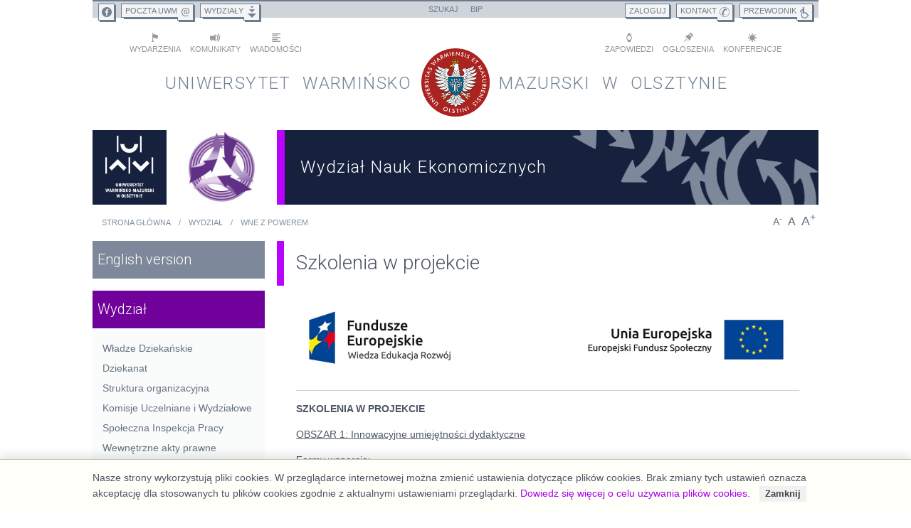

--- FILE ---
content_type: text/html; charset=utf-8
request_url: https://uwm.edu.pl/wne/wne-z-powerem/szkolenia-w-projekcie
body_size: 7238
content:
<!DOCTYPE html>
  <!--[if lte IE 8]><html class="no-js ie lt-ie9" lang="pl" dir="ltr"><![endif]-->
  <!--[if gte IE 9]><!--><html class="no-js" lang="pl" dir="ltr" prefix="content: http://purl.org/rss/1.0/modules/content/ dc: http://purl.org/dc/terms/ foaf: http://xmlns.com/foaf/0.1/ og: http://ogp.me/ns# rdfs: http://www.w3.org/2000/01/rdf-schema# sioc: http://rdfs.org/sioc/ns# sioct: http://rdfs.org/sioc/types# skos: http://www.w3.org/2004/02/skos/core# xsd: http://www.w3.org/2001/XMLSchema#"><!--<![endif]-->
  <head>
    <meta charset="utf-8" />
<link rel="profile" href="http://www.w3.org/1999/xhtml/vocab" />
<meta name="description" content="SZKOLENIA W PROJEKCIEOBSZAR 1: Innowacyjne umiejętności dydaktyczneFormy wsparcia:1. szkolenie o charakterze psychoedukacyjnym i metodycznym (uwzględniające kwestie dotyczące skutecznej komunikacji w procesie dydaktycznym, innowacyjnych metod pracy ze studentami i technik pobudzania kreatywności):" />
<meta name="keywords" content="studia, studia dzienne, ekonomia, zarządzanie, inżynieria produkcji, studia zaoczne, studia podyplomowe, uniwersytet, kortowo, olsztyn" />
<meta name="rating" content="general" />
<meta name="viewport" content="width=device-width, initial-scale=1.0" />
<link rel="canonical" href="https://uwm.edu.pl/wne/wne-z-powerem/szkolenia-w-projekcie" />
    <title>Szkolenia w projekcie</title>
    <link type="text/css" rel="stylesheet" href="https://uwm.edu.pl/wne/sites/default/files/css/css_ZBDvFSN6QzsP2tCnLZzvfs9MzbiDXYbYbuAN94-kSu4.css" media="all" />
<link type="text/css" rel="stylesheet" href="https://uwm.edu.pl/wne/sites/default/files/css/css_VnjlZGFjekchh_oe3SJ8VW89hKFHx4eYv7QF5Xsd-QI.css" media="all" />
<link type="text/css" rel="stylesheet" href="https://uwm.edu.pl/wne/sites/default/files/css/css_dQczFK6wsDIfrqDm3e_Ob_FFkvOQgwz3vdd5Aikcufc.css" media="all" />
    <script src="https://uwm.edu.pl/wne/sites/default/files/js/js_rIWi94ynPJ9ecKgTvNkQddJFBoehxHTmF6Jwpwq6czs.js"></script>
<script src="https://uwm.edu.pl/wne/sites/default/files/js/js_8STzBXFm4WznUF432iM3mAouPU2Hhs_qHLSYtLzrScs.js"></script>

<!--[if (gte IE 6)&(lte IE 8)]>
<script src="https://uwm.edu.pl/wne/sites/default/files/js/js_FtMibXYKTcvHrH8TU12uk0NUXPbNP1dYIFe8J-OoO6o.js"></script>
<![endif]-->
<script src="https://uwm.edu.pl/wne/sites/default/files/js/js_RMPbNZEwN0nroG0azW0DXS2crOh0FthTCTf2kIXPVMs.js"></script>
<script>(function(i,s,o,g,r,a,m){i["GoogleAnalyticsObject"]=r;i[r]=i[r]||function(){(i[r].q=i[r].q||[]).push(arguments)},i[r].l=1*new Date();a=s.createElement(o),m=s.getElementsByTagName(o)[0];a.async=1;a.src=g;m.parentNode.insertBefore(a,m)})(window,document,"script","//www.google-analytics.com/analytics.js","ga");ga("create", "UA-30396042-3", {"cookieDomain":"auto"});ga("set", "anonymizeIp", true);ga("send", "pageview");</script>
<script src="https://uwm.edu.pl/wne/sites/default/files/js/js_q7-zEAOnMYvV53hiO-LopViH-rijaqj2WG-9OhvFrbA.js"></script>
<script>jQuery.extend(Drupal.settings, {"basePath":"\/wne\/","pathPrefix":"","fancybox":[],"ThemeKeyRedirect":{"checkOnce":false,"redirectOnce":false},"googleanalytics":{"trackOutbound":1,"trackMailto":1,"trackDownload":1,"trackDownloadExtensions":"7z|aac|arc|arj|asf|asx|avi|bin|csv|doc(x|m)?|dot(x|m)?|exe|flv|gif|gz|gzip|hqx|jar|jpe?g|js|mp(2|3|4|e?g)|mov(ie)?|msi|msp|pdf|phps|png|ppt(x|m)?|pot(x|m)?|pps(x|m)?|ppam|sld(x|m)?|thmx|qtm?|ra(m|r)?|sea|sit|tar|tgz|torrent|txt|wav|wma|wmv|wpd|xls(x|m|b)?|xlt(x|m)|xlam|xml|z|zip"}});</script>
  </head>
  <body class="html not-front not-logged-in page-node page-node- page-node-189 node-type-article i18n-pl section-wne-z-powerem">
        <div id="page-top" class="page-wrapper">
        <div class="skip-main-content">
            <a href="#main-content" class="element-invisible element-focusable">Przejdź do treści</a>
            <a href="#block-menu-block-1" class="element-invisible element-focusable">Przejdź do menu głównego</a>
        </div>
                <div class="page"> <header id="page-header" class="page-header" role="banner"><div class="menu-top-wrapper"><div class="mobile-menu-top"></div><div id="top-bar" class="top-bar"><div class="top-bar-region-wrapper clearfix"><div class="block block-left"><ul class="navigation-list clearfix"><li> <a href="https://www.facebook.com/UWM.Olsztyn" title="Zajrzyj na nasz fanpage" class="btn-icon"> <span class="title">Facebook</span> <span class="icon"><span class="icon-fb"></span></span> </a></li><li> <a href="https://moskit.uwm.edu.pl/wwwmail" title="Poczta dla pracowników Uniwersytetu" class="btn-border btn-icon"> <span class="title">Poczta UWM</span> <span class="icon"><span class="icon-pocz"></span></span> </a></li><li> <a href="http://www.uwm.edu.pl/uniwersytet/wydzialy" title="Wykaz wydziałów Uniwersytetu Warmińsko-Mazurskiego w Olsztynie" class="btn-border btn-icon"> <span class="title">Wydziały</span> <span class="icon"><span class="icon-wydz"></span></span> </a></li></ul></div><div class="block block-center"><ul class="navigation-list"><li> <a href="http://www.uwm.edu.pl/szukaj" title="Wyszukiwarka"> <span class="title">Szukaj</span> </a></li><li> <a href="http://bip.uwm.edu.pl" title="Biuletyn Informacji Publicznej Uniwersytetu Warmińsko-Mazurskiego w Olsztynie"> <span class="title">BIP</span> </a></li></ul></div><div class="block block-right"><ul class="navigation-list clearfix"><li> <a href="http://mapa.uwm.edu.pl/" title="Przewodnik po Uniwersytecie Warmińsko-Mazurskim dla osób niepełnosprawnych" class="btn-border btn-icon"> <span class="title">Przewodnik</span> <span class="icon"><span class="icon-przew"></span></span> </a></li><li> <a href="/wne/kontakt" title="Dane teleadresowe Wydziału" class="btn-border btn-icon"> <span class="title">Kontakt</span> <span class="icon"><span class="icon-kon"></span></span> </a></li><li><a href="/wne/user" title="Zaloguj się do portalu" class="btn-border" style="padding-right: 0"><span class="title">Zaloguj</span></a></li></ul></div></div></div><div id="top-shorts" class="top-shorts"><div class="top-shorts-region-wrapper"><ul class="navigation-list clearfix"><li> <a href="http://www.uwm.edu.pl/kalendarium" title="Kalendarium wydarzeń" class="btn-icon" > <span class="icon"><span class="icon-wyd"></span></span> <span class="title">Wydarzenia</span> </a></li><li> <a href="http://www.uwm.edu.pl/komunikaty" title="Lista komunikatów" class="btn-border btn-icon"> <span class="icon"><span class="icon-komun"></span></span> <span class="title">Komunikaty</span> </a></li><li> <a href="http://www.uwm.edu.pl/egazeta" title="eGazeta Uniwersytecka" class="btn-border btn-icon"> <span class="icon"><span class="icon-wiad"></span></span> <span class="title">Wiadomości</span> </a></li><li class="right"> <a href="http://konferencje.uwm.edu.pl/" title="Kalendarz konferencji" class="btn-border btn-icon"> <span class="icon"><span class="icon-konf"></span></span> <span class="title">Konferencje</span> </a></li><li class="right"> <a href="http://www.uwm.edu.pl/ogloszenia" title="Lista ogłoszeń" class="btn-border btn-icon"> <span class="icon"><span class="icon-oglo"></span></span> <span class="title">Ogłoszenia</span> </a></li><li class="right"> <a href="http://www.uwm.edu.pl/egazeta/zapowiedzi" title="Lista zapowiedzi" class="btn-border btn-icon"> <span class="icon"><span class="icon-zap"></span></span> <span class="title">Zapowiedzi</span> </a></li></ul></div></div></div><div class="branding"><div id="university" class="site-name"> <a href="http://www.uwm.edu.pl" title="Przeniesienie do strony głównej Uniwersytetu Warmińsko-Mazurskiego w Olsztynie" class="clearfix"> <span class="part t1"><span class="u">Uniwersytet</span> <span class="w">Warmińsko</span></span><span class="part d"> - </span> <span class="university-logo godlo"><img alt="" src="/wne/sites/all/themes/faculty/images/uwm_godlo_2018.png"></span> <span class="part t2"><span class="m">Mazurski</span> <span class="o">w Olsztynie</span></span> </a></div></div><div class="faculty-branding faculty-logo"><div class="logos"><div class="uwm-logo "> <a href="http://www.uwm.edu.pl" title="Przeniesienie do strony głównej Uniwersytetu Warmińsko-Mazurskiego w Olsztynie"> <img src="/wne/sites/all/themes/faculty/images/uwm_logo_2018_s_pl.png" alt="" /> </a></div><div id="site-logo" class="site-logo"> <a href="/wne/" title="Przeniesienie do strony głównej wydziału"> <img src="https://uwm.edu.pl/wne/sites/default/files/logo.png" alt="" /> </a></div></div><h1 id="site-name" class="site-name"> <a href="/wne/" title="Przeniesienie do strony głównej wydziału"><span class="site-name-label"><span>Wydział Nauk Ekonomicznych</span></span></a></h1></div></header><div id="main" class="page-main has-sidebar-first clearfix" role="main"><div class="text-size"><div class="text-size-options"> <button class="text-size-decrease" title="Zmniejsz rozmiar tekstu"><span class="label" aria-hidden="true">A<sup>-</sup></span></button> <button class="text-size-normal" title="Domyślny rozmiar tekstu"><span class="label" aria-hidden="true">A</span></button> <button class="text-size-increase" title="Zwiększ rozmiar tekstu"><span class="label" aria-hidden="true">A<sup>+</sup></span></button></div></div><div class="breadcrumb-wrapper"><h2 class="element-invisible">Jesteś tutaj</h2><ul class="breadcrumb"><li><a href="/wne/">Strona główna</a></li><li><a href="/wne/wydzial" title="">Wydział</a></li><li><a href="/wne/wne-z-powerem">WNE z POWEREM</a></li></ul></div><div id="sidebar-first" class="sidebar sidebar-first"><div class="region-wrapper"><div class="region-slide"><div class="l-region l-region--sidebar-first"> <nav id="block-menu-block-1" role="navigation" class="block block--menu-block block--menu-block-1"><div class="block__title-wrapper"><div class="mobile-menu-wrapper"> <button class="mobile-menu" role="button"><span class="button-text">Show Menu główne</span></button></div><h2 class="block__title">Menu główne</h2></div><div class="menu-block-wrapper menu-block-1 menu-name-main-menu parent-mlid-0 menu-level-1"><ul class="menu"><li class="first collapsed menu-mlid-1166"><a href="/wne/english-version"><span>English version</span></a></li><li class="expanded active-trail menu-mlid-479"><a href="/wne/wydzial" title="" class="active-trail"><span>Wydział</span></a><ul class="menu"><li class="first leaf menu-mlid-549"><a href="/wne/wydzial/wladze"><span>Władze Dziekańskie</span></a></li><li class="leaf menu-mlid-482"><a href="/wne/wydzial/dziekanat"><span>Dziekanat</span></a></li><li class="leaf has-children menu-mlid-738"><a href="/wne/wydzial/struktura-organizacyjna"><span>Struktura organizacyjna</span></a></li><li class="leaf has-children menu-mlid-542"><a href="/wne/wydzial/komisje-uczelniane-i-wydzialowe"><span>Komisje Uczelniane i Wydziałowe</span></a></li><li class="leaf menu-mlid-959"><a href="/wne/wydzial/spoleczna-inspekcja-pracy"><span>Społeczna Inspekcja Pracy</span></a></li><li class="leaf has-children menu-mlid-1148"><a href="/wne/wydzial/inne/wewnetrzne-akty-prawne"><span>Wewnętrzne akty prawne</span></a></li><li class="last leaf has-children active-trail menu-mlid-919"><a href="/wne/wne-z-powerem" class="active-trail"><span>WNE z POWEREM</span></a></li></ul></li><li class="leaf menu-mlid-498"><a href="/wne/rada-patronacka" title="Rada patronacka"><span>Rada Patronacka</span></a></li><li class="collapsed menu-mlid-526"><a href="/wne/studenci"><span>Studenci</span></a></li><li class="collapsed menu-mlid-723"><a href="/wne/nauka"><span>Nauka</span></a></li><li class="collapsed menu-mlid-752"><a href="/wne/wspolpraca-miedzynarodowa"><span>Współpraca międzynarodowa</span></a></li><li class="leaf menu-mlid-484"><a href="/wne/erasmus-0"><span>Erasmus+</span></a></li><li class="leaf menu-mlid-702"><a href="/wne/fotogaleria" title=""><span>Fotorelacje wydarzeń</span></a></li><li class="last collapsed menu-mlid-1179"><a href="/wne/sprawy-pracownicze"><span>Sprawy pracownicze</span></a></li></ul></div></nav><div id="block-block-6" class="block block--block title-hide block--block-6"><div class="block__content"><div style="background-color: #fff; margin:-0.6666em; padding: 0 0 10px 0;"><a href="https://www.facebook.com/WNEUWM/?locale=pl_PL" target="_blank"><img src="/wne/sites/default/files/u3/image/left_fb_logo.png" width="40%" /></a>    <a href="https://www.instagram.com/wne_uwm/" target="_blank"><img src="/wne/sites/default/files/u3/image/left_ins_logo.png" width="40%" /></a></div><div style="background-color: #fff; margin:-0.6666em; padding: 0px;"><a href="https://www.youtube.com/playlist?list=PLvGrGmHE9fLlfhjarWAp_C7c8WDn27K5O" target="_blank"><img src="/wne/sites/default/files/u3/image/left_yt_logo.png" width="45%" /></a>  <a href="https://pl-pl.facebook.com/rwsswneuwm" target="_blank"><img src="/wne/sites/default/files/u3/image/left_fb-rwss_logo.png" width="45%" /></a><br /></div><div style="background-color: #fff; margin:-0.6666em; padding: 0px;"><a href="https://linkedin.com/company/wydzia%C5%82-nauk-ekonomicznych-uwm/%C3%82%C2%A0%C3%82%C2%A0" target="_blank"><img src="/wne/sites/default/files/u3/image/left_linkin_logo.jpg" width="40%" /></a>  <br /></div></div></div><div id="block-block-2" class="block block--block title-hide block--block-2"><h2 class="block__title">Filmy</h2><div class="block__content"><div class="Promocja Wydziału"><iframe width="242" height="315" src="https://www.youtube.com/embed/hJi-L3vk32k" title="YouTube video player" frameborder="0" allow="accelerometer; clipboard-write; encrypted-media; gyroscope; picture-in-picture" allowfullscreen="" style="margin: -0.6666em;&gt;&lt;/iframe&gt;&#10;&lt;/div&gt;&#10;&lt;!-- stary fim&lt;iframe width="></iframe></div></div></div><div id="block-views-sidebar-posters-block" class="block block--views title-hide promoted-posters block--views-sidebar-posters-block"><h2 class="block__title">Plakaty</h2><div class="block__content"><div class="view view-sidebar-posters view-id-sidebar_posters view-display-id-block view-buttons view-shortcuts view-posters view-dom-id-963ac10d8fc249702bb40fbd93583f83"><div class="view-content"><div class="item-list"><ul class="clearfix"><li class="views-row views-row-1"><h3 class="views-field views-field-title has-field-image"> <a href="http://www.uwm.edu.pl/wne/studenci/praktyki-oferty-stazy-pracy"><span class="views-field-field-image"><img typeof="foaf:Image" src="https://uwm.edu.pl/wne/sites/default/files/styles/large/public/images/poster/pngegg_0.png?itok=TKgcnFHS" width="299" height="480" alt="" /></span><span>Oferty pracy</span></a></h3></li><li class="views-row views-row-2"><h3 class="views-field views-field-title has-field-image"> <a href="https://cwo.uwm.edu.pl/node/467"><span class="views-field-field-image"><img typeof="foaf:Image" src="https://uwm.edu.pl/wne/sites/default/files/styles/large/public/images/poster/biuro_karierUWM.png?itok=TV_qaWeg" width="276" height="480" alt="Oferty z Buira Karier UWM" /></span><span>Oferty z Biura Karier UWM</span></a></h3></li></ul></div></div></div></div></div></div></div></div></div> <article id="content-main" class="content-main"> <a id="main-content"></a><div about="/wne/wne-z-powerem/szkolenia-w-projekcie" typeof="sioc:Item foaf:Document" role="article" class="node node--article node--full node--article--full"> <header><h1 class="page-title">Szkolenia w projekcie</h1> <span property="dc:title" content="Szkolenia w projekcie" class="rdf-meta element-hidden"></span><span property="sioc:num_replies" content="0" datatype="xsd:integer" class="rdf-meta element-hidden"></span> </header><div class="node__content"><div class="field field--name-body field--type-text-with-summary field--label-hidden"><div class="field__items"><div class="field__item even" property="content:encoded"><p><img src="/wne/sites/default/files/u3/projekt_power/naglowek_projekt.jpg" width="1379" height="213" /></p><hr /><p><strong>SZKOLENIA W PROJEKCIE</strong></p><p><span style="text-decoration: underline;">OBSZAR 1: </span><span style="text-decoration: underline;">Innowacyjne umiejętności dydaktyczne</span></p><p>Formy wsparcia:</p><p>1. szkolenie o charakterze psychoedukacyjnym i metodycznym (uwzględniające kwestie dotyczące skutecznej komunikacji w procesie dydaktycznym, innowacyjnych metod pracy ze studentami i technik pobudzania kreatywności):</p><ul><li>liczba osób na szkoleniu – 10,</li><li>liczba grup – 1,</li><li>czas szkolenia – 30h dydaktycznych,</li><li>termin realizacji szkolenia: luty 2018;</li></ul><p>2. szkolenie z zakresu projektowania innowacyjnych modeli biznesowych:</p><ul><li>liczba osób na szkoleniu – 10,</li><li>liczba grup – 1,</li><li>czas szkolenia – 16h dydaktycznych,</li><li>termin realizacji szkolenia: czerwiec 2018;</li></ul><p>3. szkolenie dotyczące technik kreatywnego rozwiązywania problemów biznesowych:</p><ul><li>liczba osób na szkoleniu – 10,</li><li>liczba grup – 1,</li><li>czas szkolenia – 16h dydaktycznych,</li><li>termin realizacji szkolenia: wrzesień 2018;</li></ul><p>4. szkolenie pn. „Wykorzystanie studium przypadku w procesie dydaktycznym na kierunkach ekonomicznych”:</p><ul><li>liczba osób na szkoleniu – 12,</li><li>liczba grup – 1,</li><li>czas szkolenia – 20h dydaktycznych,</li><li>termin realizacji szkolenia: wrzesień 2017;</li></ul><p>5. szkolenie pn. „Learning-by-doing, design-thinking w procesie kształcenia w obszarze nauk ekonomicznych” (w wymiarze 30 godz. dydaktycznych):</p><ul><li>liczba osób na szkoleniu – 12,</li><li>liczba grup – 1,</li><li>czas szkolenia – 30h dydaktycznych,</li><li>termin realizacji szkolenia: czerwiec 2017.</li></ul><p>W ramach szkoleń z obszaru 1 jeden uczestnik może skorzystać z więcej niż jednej formy wsparcia.</p><p>&nbsp;</p><p><span style="text-decoration: underline;">OBSZAR 2: </span><span style="text-decoration: underline;">Umiejętności informatyczne, w tym posługiwania się profesjonalnymi bazami danych i&nbsp;&nbsp;ich wykorzystania w procesie kształcenia</span></p><p>Formy wsparcia:</p><p>1. szkolenie pn. „Analizy statystyczne i data mining w ekonomii z wykorzystaniem narzędzi informatycznych na bazie informacji zgromadzonych z profesjonalnych baz danych”:</p><ul><li>liczba osób na szkoleniu – 20,</li><li>liczba grup – 2,</li><li>czas szkolenia – 60h dydaktycznych,</li><li>termin realizacji szkolenia: maj-czerwiec 2017, wrzesień-październik 2017;</li></ul><p>2. szkolenie pn. „Modelowanie w badaniach rynkowych, prognozowanie i analiza szeregów czasowych z wykorzystaniem narzędzi informatycznych na bazie informacji zgromadzonych z profesjonalnych baz danych” (w&nbsp;&nbsp;wymiarze 30 godz. dydaktycznych):</p><ul><li>liczba osób na szkoleniu – 10,</li><li>liczba grup – 1,</li><li>czas szkolenia – 30h dydaktycznych,</li><li>termin realizacji szkolenia: grudzień 2017-styczeń 2018.</li></ul><p>W ramach szkoleń z obszaru 2 jeden uczestnik może skorzystać z więcej niż jednej formy wsparcia.</p><p>&nbsp;</p><p><span style="text-decoration: underline;">OBSZAR 3: </span><span style="text-decoration: underline;">Prowadzenie dydaktyki w języku obcym</span></p><p>Formy wsparcia:</p><p>1. kurs języka angielskiego:</p><ul><li>liczba osób na szkoleniu – 5,</li><li>liczba grup – 4,</li><li>czas szkolenia – 180h dydaktycznych,</li><li>termin realizacji szkolenia: semestr zimowy 2017/2018, semestr letni 2017/2018, semestr zimowy 2018/2019;</li></ul><p>2. kurs języka angielskiego:</p><ul><li>liczba osób na szkoleniu – 5,</li><li>liczba grup – 2,</li><li>czas szkolenia – 120h dydaktycznych,</li><li>termin realizacji szkolenia: semestr zimowy 2017/2018, semestr letni 2017/2018.</li></ul><p>W ramach szkoleń z obszaru 3 jeden uczestnik może skorzystać z jednej formy wsparcia.</p><p><strong>REKRUTACJA</strong></p><p>Aby wziąć udział w Projekcie należy:</p><ol><li>złożyć w Biurze Projektu formularz zgłoszeniowy wraz z załącznikami,</li><li>zostać zakwalifikowanym przez Komisję Rekrutacyjną,</li><li>wziąć udział w badaniu kompetencji.</li></ol><p>&nbsp;</p><p>&nbsp;</p></div></div></div></div></div> </article></div> <footer id="page-footer" class="page-footer clearfix"><div class="footer-uwm-branding"><div class="logos "> <img src="/wne/sites/all/themes/faculty/images/godlo_pl.png?1" alt="Godło Rzeczypospolitej Polskiej" class="godlorp" /> <img src="/wne/sites/all/themes/faculty/images/uwm_logo_2018.png" alt="" class="logouwm" /></div></div><div class="footer-region"><div class="l-region l-region--footer"><div id="block-block-8" class="block block--block block--block-8"><div class="block__content"> <a href="https://uwm.edu.pl/wne/deklaracja-dostepnosci">Deklaracja dostępności</a></div></div></div></div> <a href="#page-top" class="back-to-top" title="Powrót do góry">Powrót do góry</a></footer></div>        <script src="https://uwm.edu.pl/wne/sites/default/files/js/js_JhjlImQse8qAgGMUstB4Moil928shBtG_WXfzK-fQbI.js"></script>
<script>var uwm_cookiestxt = 'Nasze strony wykorzystują pliki cookies. W przeglądarce internetowej można zmienić ustawienia dotyczące plików cookies. Brak zmiany tych ustawień oznacza akceptację dla stosowanych tu plików cookies zgodnie z aktualnymi ustawieniami przeglądarki. <a href="http://www.uwm.edu.pl/polityka-cookies" class="learn-more" target="_blank">Dowiedz się więcej o celu używania plików cookies.</a>';var uwm_cookies_close = 'Zamknij';</script>
    </div>
  </body>
</html>


--- FILE ---
content_type: text/css
request_url: https://uwm.edu.pl/wne/sites/default/files/css/css_dQczFK6wsDIfrqDm3e_Ob_FFkvOQgwz3vdd5Aikcufc.css
body_size: 11652
content:
@import url(https://fonts.googleapis.com/css?family=Roboto:300&subset=latin,latin-ext);html{font-family:sans-serif;-ms-text-size-adjust:100%;-webkit-text-size-adjust:100%;}body{margin:0;}article,aside,details,figcaption,figure,footer,header,hgroup,main,menu,nav,section,summary{display:block;}audio,canvas,progress,video{display:inline-block;vertical-align:baseline;}audio:not([controls]){display:none;height:0;}[hidden],template{display:none;}a{background-color:transparent;}a:active,a:hover{outline:0;}abbr[title]{border-bottom:1px dotted;}b,strong{font-weight:bold;}dfn{font-style:italic;}h1{font-size:2em;margin:0.67em 0;}mark{background:#ff0;color:#000;}small{font-size:80%;}sub,sup{font-size:75%;line-height:0;position:relative;vertical-align:baseline;}sup{top:-0.5em;}sub{bottom:-0.25em;}img{border:0;}svg:not(:root){overflow:hidden;}figure{margin:1em 40px;}hr{-moz-box-sizing:content-box;box-sizing:content-box;height:0;}pre{overflow:auto;}code,kbd,pre,samp{font-family:monospace,monospace;font-size:1em;}button,input,optgroup,select,textarea{color:inherit;font:inherit;margin:0;}button{overflow:visible;}button,select{text-transform:none;}button,html input[type="button"],input[type="reset"],input[type="submit"]{-webkit-appearance:button;cursor:pointer;}button[disabled],html input[disabled]{cursor:default;}button::-moz-focus-inner,input::-moz-focus-inner{border:0;padding:0;}input{line-height:normal;}input[type="checkbox"],input[type="radio"]{box-sizing:border-box;padding:0;}input[type="number"]::-webkit-inner-spin-button,input[type="number"]::-webkit-outer-spin-button{height:auto;}input[type="search"]{-webkit-appearance:textfield;-moz-box-sizing:content-box;-webkit-box-sizing:content-box;box-sizing:content-box;}input[type="search"]::-webkit-search-cancel-button,input[type="search"]::-webkit-search-decoration{-webkit-appearance:none;}fieldset{border:1px solid #c0c0c0;margin:0 2px;padding:0.35em 0.625em 0.75em;}legend{border:0;padding:0;}textarea{overflow:auto;}optgroup{font-weight:bold;}table{border-collapse:collapse;border-spacing:0;}td,th{padding:0;}
.icons-sprite,.icon-flag-eng,.top-bar .switch-lang-en,.icon-fb,.icon-wydz,.icon-pocz,.icon-new,.icon-kon,.icon-przew,.icon-wers,.icon-wyd,.icon-komun,.icon-wiad,.icon-konf,.icon-oglo,.icon-zap,.icon-arrow-up,.back-to-top{background-image:url(/wne/sites/all/themes/faculty/images/icons-s4cbf1105c9.png);background-repeat:no-repeat}.icon-flag-eng,.top-bar .switch-lang-en{background-position:0 -216px;width:27px;height:20px}.icon-fb{background-position:0 -58px;width:14px;height:14px}.icon-fb:hover,.top-bar .btn-icon:hover .icon-fb,.top-bar .btn-icon:focus .icon-fb,.icon-fb.fb-hover{background-position:0 -82px}.icon-wydz{background-position:0 -714px;width:12px;height:16px}.icon-wydz:hover,.top-bar .btn-icon:hover .icon-wydz,.top-bar .btn-icon:focus .icon-wydz,.icon-wydz.wydz-hover{background-position:0 -740px}.icon-pocz{background-position:0 -478px;width:11px;height:12px}.icon-pocz:hover,.top-bar .btn-icon:hover .icon-pocz,.top-bar .btn-icon:focus .icon-pocz,.icon-pocz.pocz-hover{background-position:0 -500px}.icon-new{background-position:0 -382px;width:13px;height:15px}.icon-new:hover,.top-bar .btn-icon:hover .icon-new,.top-bar .btn-icon:focus .icon-new,.icon-new.new-hover{background-position:0 -407px}.icon-kon{background-position:0 -290px;width:14px;height:14px}.icon-kon:hover,.top-bar .btn-icon:hover .icon-kon,.top-bar .btn-icon:focus .icon-kon,.icon-kon.kon-hover{background-position:0 -314px}.icon-przew{background-position:0 -522px;width:13px;height:16px}.icon-przew:hover,.top-bar .btn-icon:hover .icon-przew,.top-bar .btn-icon:focus .icon-przew,.icon-przew.przew-hover{background-position:0 -548px}.icon-wers{background-position:0 -574px;width:15px;height:15px}.icon-wers:hover,.top-bar .btn-icon:hover .icon-wers,.top-bar .btn-icon:focus .icon-wers,.icon-wers.wers-hover{background-position:0 -599px}.icon-wyd{background-position:0 -668px;width:9px;height:13px}.icon-wyd:hover,.top-shorts a:hover .icon-wyd,.top-shorts a:focus .icon-wyd,.icon-wyd.wyd-hover{background-position:0 -691px}.icon-komun{background-position:0 -246px;width:14px;height:12px}.icon-komun:hover,.top-shorts a:hover .icon-komun,.top-shorts a:focus .icon-komun,.icon-komun.komun-hover{background-position:0 -268px}.icon-wiad{background-position:0 -624px;width:12px;height:12px}.icon-wiad:hover,.top-shorts a:hover .icon-wiad,.top-shorts a:focus .icon-wiad,.icon-wiad.wiad-hover{background-position:0 -646px}.icon-konf{background-position:0 -338px;width:12px;height:12px}.icon-konf:hover,.top-shorts a:hover .icon-konf,.top-shorts a:focus .icon-konf,.icon-konf.konf-hover{background-position:0 -360px}.icon-oglo{background-position:0 -432px;width:13px;height:13px}.icon-oglo:hover,.top-shorts a:hover .icon-oglo,.top-shorts a:focus .icon-oglo,.icon-oglo.oglo-hover{background-position:0 -455px}.icon-zap{background-position:0 -876px;width:8px;height:12px}.icon-zap:hover,.top-shorts a:hover .icon-zap,.top-shorts a:focus .icon-zap,.icon-zap.zap-hover{background-position:0 -898px}.icon-arrow-up,.back-to-top{background-position:0 0;width:48px;height:48px}.element-hide,.title-hide .block__title,.sidebar .block--menu-block .block__title,.front .block--views .block__title,.node__content .field--name-field-galeria header,aside.node--gallery--entity-reference .node__title{position:absolute !important;clip:rect(1px,1px,1px,1px);overflow:hidden;height:1px}html{font-size:100%}body{color:#4E5664;font:87.5%/1.618 Tahoma,Arial,sans-serif}h1,h2,h3,h4,h5,h6{font-weight:normal}h1{font-size:1.5714em}h2{font-size:1.2857em}h3{font-size:1.1428em}*,*:before,*:after{-moz-box-sizing:border-box;-webkit-box-sizing:border-box;box-sizing:border-box}img,media{max-width:100%;height:auto}.page{max-width:1020px;margin-left:auto;margin-right:auto;position:relative;width:98%}.page:after{content:" ";display:block;clear:both}.triptych-wrapper,.page-main{margin-top:17px}.block{margin-bottom:17px}.block:last-child{margin-bottom:0}.highlighted{margin:22px 0}.breadcrumb-wrapper{margin-bottom:17px}.breadcrumb{font-size:0.7857em;margin:0;padding:0;padding-left:1.2142em;list-style:none;text-transform:uppercase}.breadcrumb li{display:inline-block;margin-left:1em}.breadcrumb li:after{content:"/";margin-left:1em}.breadcrumb li:first-child{margin-left:0}.breadcrumb li:last-child:after{content:"";margin:0}.grid-44{width:100%;margin:0}.grid-34{width:74.57627%;float:left;margin-right:1.69492%}.grid-24{width:49.15254%;float:left;margin-right:1.69492%}.grid-14{width:23.72881%;float:left;margin-right:1.69492%}.grid-left{margin-left:0;float:left}.grid-right{margin-right:0;float:right}.sidebar{width:23.72881%;float:left;margin-right:1.69492%}.sidebar-second{float:right;margin-right:0}.content-main{width:74.57627%;float:right;margin-right:0}.content-main .grid-23{width:65.8932%;float:left;margin-right:2.32041%}.content-main .grid-13{width:31.7864%;float:left;margin-right:2.32041%}.content-main .grid-33{width:100%;margin:0}.content-main .grid-left{margin-left:0;float:left}.content-main .grid-right{margin-right:0;float:right}.page-footer{margin:32px 0 17px 0;padding-top:17px}.page-footer .footer-uwm-branding{float:left;width:35%}.page-footer .footer-uwm-branding .logos,.page-footer .footer-uwm-branding .address{float:left}.page-footer .footer-uwm-branding .logouwm{margin-left:8px;height:auto;max-height:52px}.page-footer .footer-uwm-branding .address{font-size:11px;line-height:1.518em;margin-left:17px;text-transform:uppercase}.page-footer .footer-uwm-branding .address .name{margin-top:4px}.page-footer .footer-uwm-branding img{display:inline-block;margin:0 8.5px}.page-footer .footer-region{float:right;font-size:0.8571em;width:65%}.no-sidebars .content-main{width:100%;float:right;margin-right:0}.no-sidebars .node--gallery .galleria-content{min-height:640px}.has-sidebar-second .content-main{float:left}.has-two-sidebars .content-main{width:49.15254%;float:left;margin-right:1.69492%;float:left}.has-two-sidebars .node--gallery .galleria-content{min-height:380px}.triptych .l-region{width:32.20339%;float:left;margin-right:1.69492%}.triptych .l-region:last-child{margin-right:0}.has-one-triptych .l-region{width:100%;float:left;margin-left:0;margin-right:0}.has-two-triptychs .l-region--triptych-middle{width:66.10169%;float:left;margin-right:1.69492%}.front .page-footer{margin-top:17px}.lt-ie9 .page-footer .footer-uwm-branding .logos{width:160px}.cookies-message-container{background-color:#fffffa;border-top:1px solid #bfbfbf;box-shadow:0px -6px 12px rgba(0,0,0,0.1);position:fixed;left:0;bottom:0;width:100%;z-index:499}.cookies-message-container .cookies-content{max-width:1020px;margin-left:auto;margin-right:auto;position:relative;width:98%;padding:1em 0}.cookies-message-container .accept-cookies{color:#444;font-size:0.9em;font-weight:bold;text-decoration:none;padding:4px 8px;border:none;background:#f1f1f1;display:inline-block;margin-left:1em}.cookies-message-container .accept-cookies:focus,.cookies-message-container .accept-cookies:hover{background:#e1e1e1}.page-title{border-left-style:solid;border-left-width:0.3571em;margin-top:0;padding:0.3636em 0.6071em;font-size:2em;font-family:Roboto,Tahoma,Arial,sans-serif;font-weight:300;line-height:1.52em}.text-size{position:relative;font-size:1px}.text-size button{background:none;border:none;color:#647281;display:inline-block;font-weight:normal;padding:0 4px;text-align:center}.text-size button:focus,.text-size button:hover{color:#1C2854}.text-size .text-size-options{position:absolute;right:0;top:-8px}.text-size .text-size-decrease{font-size:14px}.text-size .text-size-normal{font-size:16px}.text-size .text-size-increase{font-size:18px}table th,table td{padding:0.25em 0.55em}.field--name-field-tags{font-size:0.7857em;text-transform:uppercase}.field--name-field-tags .field__item{display:inline-block;margin:0.2em 0.4em}.field--name-field-tags .field__item a{padding:0 0.3em}.field--name-field-tags.field--label-inline .field__items,.field--name-field-tags.field--label-inline .field__label{display:inline;float:none}.block__title-wrapper{position:relative}.block__title{font-size:1.1428em;letter-spacing:0.05em;line-height:1.5em;padding:0.3333em 0.6666em;margin:0}.block__title .ribbon{display:none}.block-container .block__content{padding:0}.block-custom .block__content{padding:1em}.title-embedded .block__title,.title-show .block__title{display:block;clip:auto;height:auto;position:static !important}.title-embedded .block__title{color:#4E5664;border-none:none;background:none}.block--menu .menu{list-style:none;padding:1.2142em;margin:0}.block--menu .menu li{list-style:none}.link-image .block__content{padding:0}.link-image p{margin:0;padding:0}.link-image a{display:block}.link-image a:focus img,.link-image a:hover img{filter:brightness(0.9);transition:0.15s all}.link-image img{display:block;width:100%;height:auto}.block--menu-block .menu{list-style:none;padding:0;margin:0}.block--menu-block .menu li{list-style:none}.block--menu-block .expanded .menu{padding:0;padding-left:0.7142em}.block--menu-block .expanded .menu a{display:block;padding:0.2142em 1em}.sidebar .block__content{padding:0.6666em}.sidebar .block-container .block__content{padding:0}.sidebar .block--menu-block{background:none}.sidebar .menu-block-wrapper>.menu>li{color:white;margin-top:1.2142em}.sidebar .menu-block-wrapper>.menu>li:first-child{margin-top:0}.sidebar .menu-block-wrapper>.menu>li>a{background:#1C2854;color:white;display:table;font-size:1.4285em;font-family:Roboto,Tahoma,Arial,sans-serif;font-weight:300;height:2.7em;line-height:1.1em;width:100%}.sidebar .menu-block-wrapper>.menu>li>a span{display:table-cell;padding:0 0.35em;vertical-align:middle}.sidebar .menu-block-wrapper>.menu>li>a:hover{background:#3A5999;color:white}.sidebar .menu-block-wrapper>.menu>li>a:focus{color:white;background:#3A5999;outline:none}.sidebar .menu-block-wrapper>.menu>li>.menu{padding:1em 0}.content-main .block--menu-block{overflow:hidden;*zoom:1}.content-main .menu-block-wrapper{margin-left:-1.1184%;margin-right:-1.1184%}.content-main .menu-block-wrapper>.menu>li{margin-top:1.2142em;width:33.33333%;float:left;padding:0 1.112%;overflow:hidden}.content-main .menu-block-wrapper>.menu>li>a{background:#1C2854;font-family:Roboto,Tahoma,Arial,sans-serif;color:white;display:table;font-size:1.4285em;height:2.7em;line-height:1.1em;width:100%}.content-main .menu-block-wrapper>.menu>li>a span{display:table-cell;padding:0 0.35em;vertical-align:middle}.content-main .menu-block-wrapper>.menu>li>a:hover{background:#3A5999;color:white}.content-main .menu-block-wrapper>.menu>li>a:focus{color:white;background:#3A5999;outline:none}.content-main .menu-block-wrapper>.menu>li>.menu{padding:1em 0}.item-list ul,.item-list li{margin:0;padding:0;list-style:none}.view a:focus img,.view a:hover img{filter:brightness(0.9);transition:0.15s all}.view .pager{margin-top:32px}.view .pager a{display:inline-block;overflow:visible;padding:0.25em 0.75em}.view .pager .pager__item--current{padding:0.45em 0.75em}.view .pager .pager__item--last,.view .pager .pager__item--next{padding:0.25em 0.35em}.view-node-list{padding:0 1.9285em}.view-node-list a{display:block;overflow:hidden;*zoom:1}.view-node-list img{display:block}.view-node-list .views-row{margin-top:2.4284em}.view-node-list .views-row:first-child{border-top:none;padding-top:0}.view-node-list .views-row:last-child{margin-bottom:1.2142em}.view-node-list .views-field-field-image{width:31.81876%;float:left;margin-right:2.27186%}.view-node-list .views-field-title{font-size:1.5714em;font-family:Roboto,Tahoma,Arial,sans-serif;font-weight:400;line-height:1.3em;margin:0;padding-top:.30355em}.view-node-list .views-field-created{color:#6d7c8d;font-size:0.7142em;font-weight:bold;margin-top:1.2142em}.view-node-list .views-field-body{margin-top:.6071em}.view-node-list .views-field-body strong{font-weight:normal}.view-node-list .views-field-body p:first-child{margin-top:0}.view-node-list .views-field-body p:last-child{margin-bottom:0}.view-node-list .has-field-image .views-field-title,.view-node-list .has-field-image .views-field-created,.view-node-list .has-field-image .views-field-body{margin-left:34.09062%}.view-node-list.front-view-node-list{padding:0}.view-node-list.front-view-node-list .views-row{margin-top:1.2142em}.view-node-list.front-view-node-list .views-row:last-child{margin-bottom:0}.view-node-list.front-view-node-list .views-field-title{padding:0.4em 1em}.view-node-list.front-view-node-list .views-field-created{padding:0 1.8em;margin-top:0;margin-left:1.1em;display:none}.view-node-list.front-view-node-list .views-field-body{padding:0 1.5em 0.6em;margin-top:0.6em;margin-left:0.8333em}.view-node-list.front-view-node-list .has-field-image .views-field-body,.view-node-list.front-view-node-list .has-field-image .views-field-created,.view-node-list.front-view-node-list .has-field-image .views-field-title{margin-left:31.8188%}.view-buttons a{display:table-cell;padding:0 0.35em;transition:0.15s all;vertical-align:middle}.view-buttons .item-list{margin-left:-1.1370%;margin-right:-1.1370%}.view-buttons .views-row{width:33.33333%;float:left;margin-top:1.2142em;padding:0 1.112%;overflow:hidden}.view-buttons .views-row:nth-child(3n){margin-right:0}.view-buttons .views-row:nth-child(-n+3){margin-top:0}.view-buttons .views-field-title{font-size:1.4285em;font-family:Roboto,Tahoma,Arial,sans-serif;font-weight:300;line-height:1.1em;margin:0;padding:0;display:table;height:2.7em;width:100%;position:relative}.view-buttons .views-field-field-image{display:block;margin-top:-9px;margin-bottom:8px;height:7.15em;overflow:hidden}.view-buttons .views-field-field-image img{display:block}.view-buttons .has-field-image{display:block;height:9.8em}.view-buttons .has-field-image a{display:block;padding:0.8em 0.35em;height:100%}.view-buttons .has-field-image:hover span{background:#3A5999}.view-buttons .has-field-image:hover .views-field-field-image{background:none}.view-buttons .has-field-image span{background:#1C2854;position:absolute;bottom:0.6em;margin-right:0.35em;padding-top:0.35em;transition:0.15s all}.view-buttons .has-field-image .views-field-field-image{background:none;position:static;margin-right:0;padding-top:0}.view-2c .item-list{margin-left:-1.1174%;margin-right:-1.1174%}.view-2c .views-row{width:50%;float:left;margin-top:1.2142em;padding:0 1.1%}.view-movies iframe{display:block;height:200px}.view-posters a,.views-posters a{display:block}.view-posters img,.views-posters img{display:block}.view-buttons.view-posters a:focus span:last-child,.view-buttons.view-posters a:hover span:last-child{display:block}.view-buttons.view-posters .views-row span,.view-buttons.view-posters .views-row a{background:none;padding:0}.view-buttons.view-posters .views-row span:last-child{background:linear-gradient(to bottom,transparent 0,rgba(0,0,0,0.3) 35%,rgba(0,0,0,0.3) 100%);display:none;position:absolute;bottom:0;left:0;margin:0;width:100%;padding:2.5em 0.35em 0.35em}.view-buttons.view-posters .views-field-field-image{width:100%;margin:0;height:100%}.view-buttons.view-posters .has-field-image{display:block;height:auto}.content-main .grid-13 .views-row:nth-child(-n+3){margin-top:1.2142em}.content-main .grid-13 .views-row:nth-child(1){margin-top:0}.content-main .grid-23 .views-row{width:50%;float:left;padding:0 1.69%}.content-main .grid-23 .view-buttons .views-row:nth-child(-n+2){margin-top:0}.content-main .grid-23 .view-buttons .views-row:nth-child(3){margin-top:1.2142em}.content-main .grid-23 .view-buttons .item-list{margin-left:-1.725%;margin-right:-1.725%}.content-main .grid-13 .views-row{padding:0;width:100%}.content-main .grid-13 .view-buttons .item-list{margin:0}.content-main .grid-33 .views-row:first-child{margin-top:0}.front .grid-23 .view-node-list .views-row{width:100%;padding:0}.front .view-node-list{padding:0}.front .view-node-list .views-row{margin-top:1.2142em}.front .view-node-list .views-row:first-child{margin-top:0}.front .view-node-list .views-row:last-child{margin-bottom:0}.front .view-node-list .views-field-title{padding:0.4em 1em}.front .view-node-list .views-field-created{padding:0 1.8em;margin-top:0;margin-left:1.1em;display:none}.front .view-node-list .views-field-body{padding:0 1.5em 0.6em;margin-top:0.6em;margin-left:0.8333em}.front .view-node-list .has-field-image .views-field-body,.front .view-node-list .has-field-image .views-field-created,.front .view-node-list .has-field-image .views-field-title{margin-left:31.8188%}.front .view-buttons.view-description .views-field-title{display:block;font-size:1.1428em;height:12.25em;overflow:hidden}.front .view-buttons.view-description a{display:block;height:100%;padding-top:1.5em;padding-left:0.4375em;padding-right:0.4375em}.front .view-buttons.view-description .title{display:block;margin-bottom:1em}.front .view-buttons.view-description .views-field-body{font-size:0.8125em}.sidebar .view-buttons .views-row{width:100%;float:none;padding:0}.sidebar .view-buttons .item-list{margin:-4.1784%}.no-sidebars .view-node-list .views-field-field-image{width:23.72881%;float:left;margin-right:1.69492%}.no-sidebars .view-buttons .views-row{width:25%;float:left;padding:0 0.8295%}.has-two-sidebars .view-buttons .views-row{width:50%;float:left;padding:0 1.50%}.lt-ie9 .view-buttons .views-row-1,.lt-ie9 .view-buttons .views-row-2,.lt-ie9 .view-buttons .views-row-3{margin-top:0}.lt-ie9 .view-node-list .views-field-field-image img{height:171.4px}.node__submitted{font-size:0.8571em;margin-top:-1em;margin-bottom:1.4166em;padding-left:2.25em}.node__content .field{margin-top:1.2142em}.node__content .field:first-child{margin-top:0}.node .field--type-file,.node .field--name-body{padding:0 1.9285em}.node .field--name-field-tags{padding:0 2.4545em}.node table{margin-top:1em}.node--employee-profile .node__content{padding:0 1.9285em}.node--employee-profile .field{margin-top:.6071em;width:78%;float:left}.node--employee-profile .field p:first-child{margin-top:0}.node--employee-profile .field p:last-child{margin-bottom:0}.node--employee-profile .field--label-above .field__label,.node--employee-profile .field--label-inline .field__label{text-align:right;width:25%}.node--employee-profile .field--label-above .field__items,.node--employee-profile .field--label-inline .field__items{float:none;margin-left:27%}.node--employee-profile .field--name-field-image{float:right;width:20%;margin:0}.node--employee-profile .field--name-field-image a,.node--employee-profile .field--name-field-image img{display:block}.node--employee-profile .field--type-text-long ul:first-child{margin-top:0}.node--employee-profile .field--type-text-long ul:last-child{margin-bottom:0}.node--article .field--name-field-image{margin:1.2142em;margin-left:1.9285em;margin-top:0.6em;float:left;max-width:39%}.node--article .field--name-field-image a,.node--article .field--name-field-image img{display:block}.node--gallery .node__submitted{display:none}.node--gallery .galleria-content{min-height:500px}.entity-group .field--name-field-group-body{padding:0 1.9285em}.entity-group table{margin-top:1em}.nano{position:relative;width:100%;height:100%;overflow:hidden}.nano>.nano-content{position:absolute;overflow:scroll;overflow-x:hidden;top:0;right:0;bottom:0;left:0}.nano>.nano-content:focus{outline:thin dotted}.nano>.nano-content::-webkit-scrollbar{display:none}.has-scrollbar>.nano-content::-webkit-scrollbar{display:block}.nano>.nano-pane{background:rgba(0,0,0,0.15);position:absolute;width:7px;right:0;top:0;bottom:0;visibility:hidden\9;opacity:.01;transition:.2s;border-radius:5px}.nano>.nano-pane>.nano-slider{background:#444;background:rgba(0,0,0,0.5);position:relative;margin:0 1px;border-radius:3px}.nano:hover>.nano-pane,.nano-pane.active,.nano-pane.flashed{visibility:visible\9;opacity:0.99}.nano{min-height:500px}.nano .nano-content{padding:0}.nano>.nano-pane{border-radius:0}.nano>.nano-pane>.nano-slider{background:#b803fe;border-radius:0}.skip-main-content{max-width:1020px;margin-left:auto;margin-right:auto}.skip-main-content:after{content:" ";display:block;clear:both}.skip-main-content .element-invisible.element-focusable:focus,.skip-main-content a:focus{background:#1C2854;color:white;padding:5px 10px;margin:5px;position:absolute !important;z-index:499;transition:none}.navigation-list{list-style:none;margin:0;padding:0;display:block}.navigation-list li{float:left}.navigation-list a,.navigation-list .title,.navigation-list .icon{display:block}.navigation-list a{transition:0.15s all}.navigation-list .btn-icon .icon span{display:inline-block}.mobile-menu-wrapper{position:absolute;display:none;width:100%;height:100%}.mobile-menu{color:#4e5664;width:100%;line-height:1.7272em;font-size:1.5714em;background:none;border:none;padding:0 0 0 1.8em;margin:0;text-align:left;text-indent:-999px;overflow:hidden}.mobile-menu :before{content:"";position:absolute;left:7px;top:12px;width:24px;height:2px;background:#4e5664;box-shadow:0 6px 0 0 #4e5664,0 12px 0 0 #4e5664}#block-menu-block-1 ul>li.expanded.active-trail.active.menu-mlid-1054>a>span{background:#1E86B6}#block-menu-block-2 li.first.collapsed.menu-mlid-1055>a>span,#block-menu-block-2 li.last.collapsed.menu-mlid-1056>a>span{background:#9DB735}.page-header{border-top:2px solid #6d7c8d}.top-bar-region-wrapper{padding:0 0.3em}.top-bar{background:#cfd4da;font-size:0.8em;text-transform:uppercase;max-height:2.02em;text-align:center}.top-bar li{margin:0 0.4em}.top-bar .block{float:left;width:38%;margin-bottom:1.8em}.top-bar .block-center{width:24%}.top-bar .block-center li{display:inline-block;float:none}.top-bar .block-right li{float:right}.top-bar,.top-bar a{color:#6d7c8d}.top-bar a:hover,.top-bar a:focus{color:#1C2854}.top-bar .title{padding:0.2em 0.4em}.top-bar .btn-icon,.top-bar .btn-border{margin-top:0.3em;position:relative;padding-right:2.1em}.top-bar .btn-icon .title,.top-bar .btn-border .title{padding:0 0.4em;position:relative}.top-bar .btn-icon .title,.top-bar .btn-icon .icon,.top-bar .btn-border .title,.top-bar .btn-border .icon{background:#f4f4f6;border:1px solid #6d7c8d;-moz-box-shadow:2px 2px 0 #6d7c8d;-webkit-box-shadow:2px 2px 0 #6d7c8d;box-shadow:2px 2px 0 #6d7c8d}.top-bar .btn-icon:hover .title,.top-bar .btn-icon:hover .icon,.top-bar .btn-icon:focus .title,.top-bar .btn-icon:focus .icon,.top-bar .btn-border:hover .title,.top-bar .btn-border:hover .icon,.top-bar .btn-border:focus .title,.top-bar .btn-border:focus .icon{border-color:#1C2854;-moz-box-shadow:2px 2px 0 #1C2854;-webkit-box-shadow:2px 2px 0 #1C2854;box-shadow:2px 2px 0 #1C2854}.top-bar .btn-icon .title{display:none}.top-bar .btn-icon .icon{position:absolute;right:0;top:0;width:2.1em;height:2.1em}.top-bar .btn-icon .icon-fb{margin-top:0.3em}.top-bar .btn-icon .icon-wydz{margin-top:0.2em}.top-bar .btn-icon .icon-pocz{margin-top:0.4em}.top-bar .btn-icon .icon-new{margin-top:0.3em}.top-bar .btn-icon .icon-kon{margin-top:0.3em}.top-bar .btn-icon .icon-przew{margin-top:0.3em}.top-bar .btn-icon .icon-wers{margin-top:0.2em}.top-bar .btn-border.btn-icon .title{border-right:none;-moz-box-shadow:2px 4px 0 -2px #6d7c8d;-webkit-box-shadow:2px 4px 0 -2px #6d7c8d;box-shadow:2px 4px 0 -2px #6d7c8d;display:block;margin-right:-1px;padding-right:0.1em;z-index:100}.top-bar .btn-border.btn-icon:hover .title,.top-bar .btn-border.btn-icon:focus .title{-moz-box-shadow:2px 4px 0 -2px #1C2854;-webkit-box-shadow:2px 4px 0 -2px #1C2854;box-shadow:2px 4px 0 -2px #1C2854}.top-shorts{margin-top:1.8em;text-align:center;font-size:0.8em;text-transform:uppercase}.top-shorts .navigation-list{padding:0 4em}.top-shorts li{margin:0 0.6em}.top-shorts li:nth-last-child(-n+3){float:right}.top-shorts,.top-shorts a{color:#949494}.top-shorts .icon{margin:0 auto}.top-shorts .title{margin-top:-0.3em}.top-shorts a:hover,.top-shorts a:focus{color:#1C2854}.site-name{font-size:1.7143em;font-family:Roboto,Tahoma,Arial,sans-serif;font-weight:normal;letter-spacing:1.4px;padding-bottom:5px;margin:0;text-align:center;text-transform:uppercase;word-spacing:9px}.site-name,.site-name a{color:#728293}.site-name a{display:block}.site-name span{display:block;float:left}.site-name img{display:block;margin:0 auto;max-width:100%;height:auto}.site-name .m{display:none}.site-name .godlo{margin-top:-10px;width:12%}.site-name span.t1,.site-name span.t2{padding-top:20px;width:44%}.site-name .t1{text-align:right}.site-name .t2{text-align:left}.navigation-main-wrapper{margin-top:15px;margin-bottom:-8px}.navigation-main{display:block;font-family:Roboto,Tahoma,Arial,sans-serif;font-size:1.1em;font-weight:bold;letter-spacing:0.10em}.navigation-main ul{text-align:center}.navigation-main li{display:inline-block;float:none}.navigation-main a{display:block;color:#071536;padding:8px 20px;text-transform:uppercase;text-decoration:none;transition:0.15s all}.navigation-main a:focus,.navigation-main a:hover{background:#1C2854;color:#fff}.mobile-menu-top{display:none;height:37px}.top-bar .switch-lang-en{width:auto;background-position-y:-214px;padding-left:26px}.site-name{font-weight:300}.site-name .m,.site-name span{display:inline;float:none}.site-name .university-logo,.site-name .part{display:block;float:left}.site-name .d{display:none}.faculty-branding{overflow:hidden;*zoom:1;margin-top:1em;height:7.5em;overflow:hidden}.faculty-branding img{height:auto;max-height:100%;display:block}.faculty-branding a{display:block}.faculty-branding .site-name{font-size:1.7142em;text-align:left;text-transform:none;word-spacing:normal;float:left;width:84.7458%;height:100%;padding:0}.faculty-branding .site-name a{border-left:0.4545em solid;height:100%;padding:0 0.9090em}.faculty-branding .site-name a .site-name-label{display:table;height:100%;width:100%}.faculty-branding .site-name a .site-name-label span{display:table-cell;vertical-align:middle}.faculty-branding .logos{height:7.5em;width:15.2542%;float:left}.faculty-branding .logos a{height:100%}.faculty-branding .uwm-logo{height:100%;width:100%;float:left}.faculty-branding .uwm-logo img{padding:6px 0;max-width:55%;margin:0 auto}.faculty-branding .site-logo{height:100%;overflow:hidden}.faculty-branding .site-logo a:hover{opacity:0.8}.faculty-branding .site-logo img{margin:0 auto}.faculty-logo .site-name{width:74.5763%}.faculty-logo .logos{width:25.4237%}.faculty-logo .uwm-logo{width:40%}.faculty-logo .uwm-logo img{padding:8px 0 0;max-width:65%;height:auto}.faculty-logo .uwm-logo.old-logo img{padding-top:8px;max-width:80%}.lt-ie9 .top-shorts .right{float:right}.block-featured .block__content{background:#fafafa;padding:1em}.block-featured .block__content p:first-child{margin-top:0}.block-featured .block__content p:last-child{margin-bottom:0}.block-featured.title-embedded{background:#fafafa}.block-featured.title-embedded .block__title{font-family:Roboto,Tahoma,Arial,sans-serif;font-size:1.2857em;font-weight:400;line-height:1.3em;padding-bottom:0}.block-featured.title-hide .block__content{padding:1.1428em 1em}.social-network p{margin:0}.social-network ul{list-style:none;margin:0;padding:0;overflow:hidden;*zoom:1}.social-network li{float:right;list-style:none;padding:0;margin:0 1%}.social-network .social-icon,.social-network img{display:block}.social-network img{max-width:100%;max-height:100%}.social-network .social-icon{height:54px}.content-main .block__title{background:#f8f7f7;border-bottom:1px solid #cfd4da;color:#071536}.content-main .block__title a{color:#071536}.content-main .block__title a:focus,.content-main .block__title a:hover{color:#b803fe}.content-main .title-embedded .block__title{color:#4E5664;border:none;background:none}.content-main .menu-block-wrapper>.menu>li{color:white}.content-main .menu-block-wrapper>.menu>li a{background:#a701e7}.content-main .menu-block-wrapper>.menu>li a:hover{background:#c636fe}.content-main .menu-block-wrapper>.menu>li a:focus{background:#c636fe;outline:none}.sidebar .block{background:#f8f7f7}.sidebar .block--menu-block{background:none}.sidebar .block__title{background:#cfd4da;color:#1E3A77;color:#4e5965}.sidebar .menu-block-wrapper>.menu>li{color:white}.sidebar .menu-block-wrapper>.menu>li>a{background:#7d889a}.sidebar .menu-block-wrapper>.menu>li>a:hover{background:#4d566d}.sidebar .menu-block-wrapper>.menu>li>a:focus{background:#4d566d;outline:none}.sidebar .menu-block-wrapper>.menu>li>a.active{background:#70019a;color:white}.sidebar .menu-block-wrapper>.menu>li>a.active-trail{background:#70019a;color:white}.sidebar .social-network{background:none}.sidebar .social-network .block__content{padding:0}.front .title-show .block__title{display:block;clip:auto;height:auto;position:static !important;margin-bottom:1.2142em}a{color:#a701e7;text-decoration:none;transition:0.15s all}a:focus{color:#b803fe;outline:2px solid #b803fe}a:hover{color:#b803fe}hr{border:none;border-bottom:1px solid #cfd4da}.breadcrumb{color:#83919f}.breadcrumb a{color:#83919f}.breadcrumb a:hover{color:#1C2854}.block--menu-block .expanded a{color:#647281}.block--menu-block .expanded a:hover{background:#e6e9ec}.block--menu-block .expanded a:focus{background:#e6e9ec;outline:2px solid #d5d9de}.block--menu-block .expanded a.active{background:#dbdee3;color:#576370;font-weight:bold}.menu-block-wrapper>.menu>li>a.active{background:#cfd4da;color:#1C2854;font-weight:normal}.menu-block-wrapper>.menu>li>a.active-trail{background:#cfd4da;color:#1C2854}.view-node-list a{color:#8201b4}.view-gallery .views-field-title .field-content{background:#1C2854}.view-gallery .views-field-title a:hover .field-content{background:#3A5999}.view-gallery .views-field-title a:focus .field-content{background:#3A5999;outline:none}.sidebar .menu-block-wrapper>.menu>li.expanded{background:#fafbfb}.sidebar .block--views{background:none}.node__submitted{color:#6d7c8d}.triptych{background:#f8f7f7}.fancybox-title-float-wrap .child,.fancybox-skin{border-radius:0}.fancybox-close{background:#16213E;width:26px;height:26px;right:-13px;top:-13px}.fancybox-close:hover{background:#3A5999}.fancybox-close:after{color:white;content:'\00D7';width:26px;height:26px;display:block;text-align:center}.quicktabs-wrapper{margin-bottom:17px}ul.quicktabs-style-nostyle{border-bottom:1px solid #bbb;padding:0;margin:0;overflow:hidden;*zoom:1}ul.quicktabs-style-nostyle li{padding:0;margin-right:1em}ul.quicktabs-style-nostyle a{background:#eeeeee;font-size:1.1428em;padding:0.4em 0.8em}ul.quicktabs-style-nostyle .active a{background:#ccc}.field--name-field-tags{color:#83919f}.field--name-field-tags a{color:#83919f}.field--name-field-tags a:focus,.field--name-field-tags a:hover{background:#83919f;color:white;outline:none}.field--type-file .field__items{padding:1em 0 0 1em}.field--type-file h2.field__label{font-weight:normal;margin:0}.field--type-file .field__item{margin-top:.20237em}.field--type-file .field__item:first-child{margin-top:0}.field--type-file table{margin:0 -1em;width:100%}.field--type-file table tr.even{background:#fdfcfc}.field--type-file table tr.odd{background:#f6f4f4}.node__content .field--type-file{background:#fafafa;padding:1em 1.9285em}.mobile-menu-top{background:#cfd4da}.faculty-branding{color:white}.faculty-branding a{color:white}.faculty-branding .site-name,.faculty-branding .uwm-logo{background:#16213E}.faculty-branding .site-name a,.faculty-branding .uwm-logo a{background:#16213E}.faculty-branding .site-name a:focus,.faculty-branding .site-name a:hover,.faculty-branding .uwm-logo a:focus,.faculty-branding .uwm-logo a:hover{outline:none}.faculty-branding .uwm-logo a:focus,.faculty-branding .uwm-logo a:hover{background:#3A5999}.faculty-branding .site-name a{border-left-color:#b803fe}.faculty-branding .site-name a:focus,.faculty-branding .site-name a:hover{border-left-color:#c636fe}.page-footer{border-top:1px solid #cfd4da}.page-footer .footer-uwm-branding .address{color:#728293}.page-footer .social-network li{float:right;list-style:none;padding:0;margin:0 1%}.node a:focus,.node a:hover{color:white;background:#b803fe;outline:2px solid #b803fe}.node .node__links{display:none}.node--gallery .fancybox{display:block}.node--gallery .fancybox:focus,.node--gallery .fancybox:hover{background:none}.node--gallery .galleria-navigation{padding:1em 0;text-align:right}.node--gallery .galleria-navigation a{display:inline-block;background:#1d2b51;color:white;margin:0 0.1em;text-align:center}.node--gallery .galleria-navigation a:focus,.node--gallery .galleria-navigation a:hover{background:#37539c;color:white}.node--gallery .galleria-navigation .image-prev,.node--gallery .galleria-navigation .image-next{padding:0 0.5em;font-size:2em;font-weight:bold;line-height:1.3em;padding-bottom:0.13em}.node--gallery .galleria-navigation .fullscreen{margin-left:1em;padding:0 0.8em;line-height:2.8571em;vertical-align:top}.fb-like{padding:0 1.9285em;margin:1.2142em 0}.page-title{border-color:#b803fe;color:#4e5664}.back-to-top{display:none;width:52px;height:50px;padding:10px;border:2px solid #c5cad2;border-radius:4px;text-indent:-9999px;z-index:9999;position:fixed;bottom:2em;right:2em;overflow:hidden;background-color:#c5cad2}.back-to-top:focus,.back-to-top:hover{background-color:#a3abb7;border-color:#a3abb7;outline:none}.page-group .content-main>.action-links{background:#fafafa;padding:1.2142em;padding-left:3.6426em}.page-group .content-main .group-membership-actions-form{margin-bottom:1.2142em}.page-form .page-content{padding:0 1.9285em}.httperror-content{padding:0 1.9285em}.httperror-content .message{background:#faf9f9;padding:1em 1.9285em}.customlogin-wrapper{padding:1em 1.9285em;text-align:center}.customlogin-wrapper a{background:#4a993e;color:white;display:block;margin:0 auto;padding:0;transition:0.15s all;font-size:1.2857em;font-family:Roboto,Tahoma,Arial,sans-serif;font-weight:300;line-height:2.94em;width:200px}.customlogin-wrapper a:hover{background:#5a8454;color:white;outline:none}.customlogin-wrapper a:focus{color:white;outline:2px solid #1e3e19}.messages{border:none;margin:1.2142em 0}.form-select,.form-text{border:1px solid #c1c7cf;padding:0.5em}.form-select:active,.form-text:active{border-color:#3f4752}.form-select:focus,.form-text:focus{border-color:#6b7a8b;box-shadow:inset 0 0 0.5em 0 #dde1e5}.form-select.error,.form-text.error{border-width:1px}.form-submit{background-color:#f1f0f1;border:1px solid #f1f0f1;padding:0.5em 1em}.form-submit:focus{background-color:#d7d6d7}.form-submit:hover{background-color:#e4e3e4;border-color:#c1c7cf}.user-login{padding:0 1.9285em}table{border:1px solid #cfd4da}table th{color:#576370;font-weight:bold}table thead{border-color:#cfd4da;border-bottom:2px solid #cfd4da}table thead th{border:1px solid #cfd4da;background:#eceef0}table tbody th{background:#eceef0}table tbody th,table tbody td{border:1px solid #eceef0}table p{margin:0}table.table-transparent{border:none}table.table-transparent thead{border:none}table.table-transparent thead th{background:none}table.table-transparent tbody th,table.table-transparent tbody td{border:none}.views-table{margin-top:1.2142em;width:100%}.views-table caption{display:none}.views-table thead th a img{margin-left:0.5em}.views-table tbody tr.odd,.views-table tbody tr.even,.views-table tbody td.active,.views-table tbody td{background:none}.views-table tbody tr:hover{background:#f8f7f7}.views-table tbody .views-field-title{width:20%}div.date-calendar-day{background:#F3F3F3;color:#444444}div.date-calendar-day span.month{background:#535858 !important;color:white !important}.galleria-theme-classic{background:#f5f5f5}.galleria-theme-classic.fullscreen{background:#000000}.galleria-image-nav div{background:rgba(0,0,0,0.5)}.galleria-image-nav .galleria-image-nav-left{background-position-x:10px}.galleria-image-nav .galleria-image-nav-right{background-position-x:-264px}.fancybox-nav:focus{outline:none}.view-node-slider .flexslider{border:none;margin:0}.view-node-slider .flexslider .flex-control-nav{background:white;bottom:0;right:0;z-index:50;width:auto}.view-node-slider .flexslider .flex-control-nav li{padding:4px 0}.view-node-slider .flexslider .flex-control-paging li{margin:1px 5px 0}.view-node-slider .flexslider .flex-control-paging li:first-child{margin-left:8px}.view-node-slider .flexslider .flex-control-paging li:last-child{margin-right:8px}.view-node-slider .flexslider .flex-control-paging li a{border-radius:0;overflow:hidden;width:12px;height:12px}.view-node-slider .flexslider .flex-control-paging li .flex-active{background:#c636fe;cursor:default}.view-node-slider .flexslider .flex-direction-nav a{background-color:rgba(0,0,0,0.4);background-image:url(/wne/sites/all/themes/faculty/images/slides-classic-map.png);background-repeat:no-repeat;background-position-y:center;color:white;text-indent:-9999em;width:50px;height:3.8571em;overflow:hidden;text-align:left}.view-node-slider .flexslider .flex-direction-nav a:before{font-family:Tahoma,Arial,sans-serif;font-size:87.5%;display:none;content:'';color:white;text-shadow:none;text-indent:-9999em}.view-node-slider .flexslider .flex-nav-prev a{background-position-x:15px}.view-node-slider .flexslider .flex-nav-next a{background-position-x:-284px}.view-node-slider .flexslider:hover .flex-direction-nav .flex-prev,.view-node-slider .flexslider:hover .flex-direction-nav .flex-next{opacity:1}.view .pager a{background:#a701e7;color:white}.view .pager a:hover{background:#c636fe;color:white}.view .pager .pager__item--current{background:#f4f4f6;color:#6d7c8d}.view .view-custom-actions{margin-top:1.2142em}.view .view-custom-actions .btn-view-more{color:white;background:#7d889a;padding:1em;text-align:center}.view .view-custom-actions .btn-view-more:hover{background:#4d566d}.view .view-custom-actions .btn-view-more:focus{background:#4d566d;outline:none}.title-hide .views-row:first-child{margin:0}.views-table a:focus,.views-table a:hover{color:white;background:#b803fe;outline:2px solid #b803fe}.view-node-list a:hover{color:#b803fe;background:#f8f7f7}.view-node-list a:hover .views-field-body{color:#b803fe}.view-node-list a:focus{color:#b803fe;background:#faf9f9;outline:2px solid #cfd4da}.view-node-list a:focus .views-field-body{color:#b803fe}.view-node-list .views-field-body{color:#646f81}.view-node-list .views-field-title{color:#8201b4}.view-node-list.front-view-node-list a{background:#fafafa}.view-node-list.front-view-node-list a:focus,.view-node-list.front-view-node-list a:hover{background:#f3f2f2}.view-node-list.front-view-node-list .views-field-title{border-color:#b803fe;border-left-style:solid;border-left-width:0.5555em;font-size:1.5714em;font-weight:normal}.view-node-list.front-view-node-list .views-field-field-image{margin-right:0}.view-node-list.front-view-node-list .has-field-image .views-field-title{border-left:none}.view-buttons a{background:#a701e7;color:white}.view-buttons a:hover{color:white;background:#c636fe}.view-buttons a:focus{color:white;background:#c636fe;outline:none}.view-buttons .views-row{color:white}.view-gallery{margin:0 -1.118%}.view-gallery a,.view-gallery img{display:block}.view-gallery .view-taxonomy-link,.view-gallery .view-node-link{position:relative}.view-gallery .view-taxonomy-link:focus .views-field-title,.view-gallery .view-taxonomy-link:hover .views-field-title,.view-gallery .view-node-link:focus .views-field-title,.view-gallery .view-node-link:hover .views-field-title{background:rgba(0,0,0,0.7)}.view-gallery .view-taxonomy-link:focus img,.view-gallery .view-taxonomy-link:hover img,.view-gallery .view-node-link:focus img,.view-gallery .view-node-link:hover img{transform:scale(1.05)}.view-gallery .views-row{color:white;width:50%;float:left;margin-top:1.2142em;overflow:hidden;padding:0 1.093%}.view-gallery .views-row:nth-child(-n+2){margin-top:0}.view-gallery .views-field-title{color:white;font-family:Roboto,Tahoma,Arial,sans-serif;font-weight:400;line-height:1.3em;font-size:1.4285em;position:absolute;background:rgba(0,0,0,0.4);bottom:0;left:0;width:100%;margin:0;padding:1em;z-index:99}.view-gallery .views-field-field-images{position:relative;overflow:hidden}.view-gallery .views-field-field-images img{transition:all .2s ease-in-out}.view-node-slider .slides li{height:19.0714em}.view-node-slider .view-node-link{display:block;height:100%;overflow:hidden;position:relative}.view-node-slider .views-field-title{color:white;background:linear-gradient(to bottom,transparent 0%,rgba(0,0,0,0.4) 65%,rgba(0,0,0,0.4) 100%);position:absolute;bottom:0;left:0;font-size:1.5714em;font-weight:normal;font-family:Roboto,Tahoma,Arial,sans-serif;line-height:1.3em;padding:2em 3em 1em 1em;margin:0;width:100%}.view-node-slider .views-field-field-image img{display:block}.view-node-list.view-employees .views-row:hover{color:#b803fe;background:#f8f7f7}.view-node-list.view-employees .views-row:hover .views-field-body{color:#b803fe}.view-node-list.view-employees .views-row:focus{color:#b803fe;background:#faf9f9;outline:2px solid #cfd4da}.view-node-list.view-employees .views-row:focus .views-field-body{color:#b803fe}.view-node-list.view-employees .views-row:first-child{margin-top:0}.view-node-list.view-employees .views-field-field-image{margin-right:22px;width:26%;float:left}.view-node-list.view-employees .views-field-title{margin-bottom:0.6em}.view-node-list.view-employees .views-field-field-phone,.view-node-list.view-employees .views-field-field-email{margin-top:0.2em}.view-node-list.view-employees .views-field-field-phone .field-content,.view-node-list.view-employees .views-field-field-email .field-content{display:inline-block}.view-buttons.view-fields-studies .views-row .has-field-image a{background:#1C2854}.view-buttons.view-fields-studies .views-row .has-field-image a:hover{background:#3A5999}.view-buttons.view-fields-studies .views-field-title.has-field-image{font-size:1.125em}.view-buttons.view-fields-studies .views-field-field-image{height:8.9375em;margin-bottom:0.35em}.view-buttons.view-fields-studies .has-field-image{height:12.25em}.view-buttons.view-fields-studies .has-field-image a{padding:1em 0.4375em}.view-buttons.view-fields-studies .has-field-image span{background:none;position:static;margin-right:0;padding-top:0}.view-employees-table .views-field-degree{text-align:right;width:12%}.view-employees-table .views-field-title{width:35%}.view-employees-table .views-field-field-phone{width:20%}.front .view-node-list a{background:#fafafa}.front .view-node-list a:focus,.front .view-node-list a:hover{background:#f3f2f2}.front .view-node-list .views-field-title{border-color:#b803fe;border-left-style:solid;border-left-width:0.5555em;font-size:1.5714em;font-weight:normal}.front .view-node-list .views-field-field-image{margin-right:0}.front .view-node-list .has-field-image .views-field-title{border-left:none}.front .view-buttons.view-description a,.front .view-buttons.view-description .views-field-title{background:#1C2854}.front .view-buttons.view-description a:hover,.front .view-buttons.view-description a:focus{color:white;background:#3A5999;outline:none}.front .grid-13 .view-node-list .views-field-title,.front .grid-23 .view-node-list .views-field-title{font-size:1.2857em}.front .grid-13 .view-node-list .views-field-body,.front .grid-23 .view-node-list .views-field-body{font-size:0.8571em}.sidebar .view-posters .views-row{margin-top:1.2142em}.sidebar .view-posters .views-row:first-child{margin-top:0}.front .block--views-frontpage-posters-block{margin-right:0}.front .block--views-frontpage-posters-block .views-row:first-child{margin-top:0}.front .block--views-przyjaciele-wydzialu-block{background:#fff}.front .block--views-przyjaciele-wydzialu-block .view-content{padding-top:1em}.front .block--views-przyjaciele-wydzialu-block .flexslider{margin:0}.front .block--views-przyjaciele-wydzialu-block .flexslider .slides img{max-height:60px;width:auto;margin:0 auto}.front .block--views-przyjaciele-wydzialu-block .block__title{background:#fff;border-bottom:2px solid #b803fe}.sidebar .promoted-posters .view-buttons .views-row{margin-top:1.2142em}.sidebar .promoted-posters .view-buttons .views-row:first-child{margin-top:0}.faculty-branding .site-name a{background:transparent url(/wne/sites/all/themes/faculty/images/wne/graf.png) right bottom no-repeat}.faculty-branding .site-logo img{padding-top:0}@media only screen and (max-width:1024px){.page-footer .footer-uwm-branding{float:none;overflow:hidden;*zoom:1}.back-to-top{color:white;position:static;margin-top:1em;text-indent:0;text-align:center;width:100%}.back-to-top:focus,.back-to-top:hover{color:white}.view-node-slider .slides li{height:auto}}@media only screen and (min-width:800px) and (max-width:920px){.content-main .menu-block-wrapper>.menu>li{width:50%;float:left}}@media only screen and (max-width:899px){.site-name{font-size:1.4285em}.site-name img{max-width:88px}.page-footer .footer-uwm-branding{width:100%;margin-bottom:20px}}@media only screen and (max-width:799px){.mobile-menu-top{display:none}.site-name{font-size:1.2142em}.site-name .university-logo{margin-top:-3px}.site-name img{max-width:68px}.faculty-branding .uwm-logo img{padding-top:8px;max-width:70%}.faculty-branding .site-logo{margin:0 0.5em}.faculty-logo .uwm-logo img{padding-top:20px;max-width:70%}.view-node-list .views-field-title{font-size:1.4285em}.sidebar{float:none;width:100%}.sidebar div.block{display:none}.content-main{margin-top:17px;float:none;width:100%}.text-size{display:none}.sidebar-first .mobile-menu-wrapper{display:block}.sidebar-first .block--menu-block .block__title{display:block;position:static !important;clip:auto;overflow:hidden;height:auto;padding-left:2.1em;font-size:1.2857em}.sidebar-first .block--menu-block .expanded .menu a{padding:0.4285em 1em}.sidebar-first .menu-block-wrapper{display:none}.sidebar-first .menu-block-wrapper>.menu>li{margin-top:0}.sidebar-first .menu-block-wrapper>.menu>li>a{font-size:1.2857em;height:2.5em;line-height:1.1em;width:100%;text-transform:uppercase}.sidebar-first .mobile-menu-open .menu-block-wrapper{display:block}.page-title{font-size:1.7142em}.node .field--name-body{font-size:1.1428em}.triptych .l-region{margin-left:0;margin-right:0;float:none;width:100%}.triptych .l-region .block{width:100%;float:none}}@media only screen and (max-width:720px){.content-main .menu-block-wrapper>.menu>li{width:50%;float:left}}@media only screen and (max-width:600px){.top-bar,.top-shorts{display:none}#university a{padding-left:23%}#university .university-logo{position:absolute;left:14px;top:14px;margin-top:0;width:16%}.site-name{font-size:1.2142em;line-height:1.318em;min-height:85px;padding-bottom:0;text-align:left}.site-name a{padding-top:0.8em}.site-name span.part{display:inline;width:auto;float:none}.site-name span.t1,.site-name span.t2{padding-top:0}.site-name span.t2,.site-name span.t1{text-align:left}.site-name span.t2{padding-top:0}.site-name .u{padding-top:0.8em}.site-name .u:after,.site-name .m:after{content:"\A";white-space:pre}.faculty-branding .uwm-logo{display:none}.faculty-branding .logos{display:none}.faculty-branding .site-name{width:100%}.faculty-branding .site-name a{padding-top:0}.faculty-logo .logos{display:block}.faculty-logo .site-name{width:74.5763%}.view .pager .pager__item,.view .pager .pager__item--first,.view .pager .pager__item--last{display:none}.view .pager .pager__item--previous,.view .pager .pager__item--next{display:block;margin-top:1.2142em;margin-bottom:1.2142em}.view .pager .pager__item--previous a,.view .pager .pager__item--next a{display:block}.view-node-list .views-field-created{margin-top:0}.view-node-list .views-field-body{display:none}.view-node-list .has-field-image .views-field-title,.view-node-list .has-field-image .views-field-created,.view-node-list .has-field-image .views-field-body{margin-left:0}.page-title{font-size:1.4285em}.front .view-node-list a{padding-bottom:0.5142em}}@media screen and (max-width:480px){.faculty-branding{height:7em}.faculty-branding .site-name{font-size:1.4285em}.view-2c .views-row,.view-buttons .views-row{float:none;width:100%;margin-top:17px}.view-node-list .views-field-field-image{float:none;margin:0;max-height:160px;overflow:hidden;width:100%}.view-gallery .views-row{float:none;width:100%}.view-gallery .views-row:nth-child(-n+2){margin-top:1.2142em}.view-gallery .views-row:first-child{margin-top:0}.view-node-slider .views-field-field-image img{height:195px;width:auto;margin:0 auto}.view-node-slider .flexslider .flex-direction-nav{display:none}.not-front .view-node-list{padding:0 0.7142em}.node .field--name-body{padding:0 0.7142em}.node--article .field--name-field-image{float:none;margin:0;max-width:100%;max-height:280px;overflow:hidden;padding:0 0.7142em}.node--article .field--name-field-image img{width:100%}.front .view-buttons .views-row{float:none;width:100%;margin-top:17px}.front .view-buttons .views-row:nth-child(-n+3){margin-top:17px}.front .view-node-list .has-field-image .views-field-body,.front .view-node-list .has-field-image .views-field-created,.front .view-node-list .has-field-image .views-field-title{margin-left:0}.content-main .grid-33 .views-row,.content-main .grid-23 .views-row{float:none}.content-main .menu-block-wrapper>.menu>li{width:100%}.content-main .block{width:100%;float:none;margin-left:0;margin-right:0}.page-footer .footer-uwm-branding{width:100%}}@media screen and (max-width:400px){.faculty-branding{height:6em}.faculty-branding .site-logo img{max-height:100%}.faculty-branding .site-name{font-size:1.2857em}.site-name{letter-spacing:normal}#university a{padding-left:30%}}@media screen and (max-width:340px){.view-node-slider .views-field-field-image img{height:160px}}
﻿

table{border:1px solid #eceef0;border-color:#eceef0;}.page-node-128 .node--article .field--name-field-image{max-width:100%;width:100%;margin-left:0;}.pref{font-weight:bold;color:#FFF9C4;}.hidd{font-weight:bold;color:#1C2854;;}.page-node-103 .content-main .menu-block-wrapper > .menu > li > a{font-size:1.2857em;height:4.2em;line-height:1.3em;}.menu-mlid-1136{color:yellow;}#block-menu-block-2 ul > li > ul > li > a{background-color:#9F5890;height:5em;border-top:1.2em solid #fff;line-height:150%;}#block-menu-block-2 ul > li > ul > li > a:hover{background-color:#B782AC;}#block-menu-block-2 ul > li > ul > li > a span{display:table-cell;padding:0.2em 0 0 0;vertical-align:text-top;color:#fff;font-family:Roboto,Tahoma,Arial,sans-serif;font-weight:normal;font-size:1.2em;}.bol{background-image:url(/wne/sites/all/themes/faculty/images/wne/tlo2.png);background-repeat:no-repeat;background-position:right -2cm;position:relative;z-index:2;}#tab-str{width:100%;border:none !important;}#tab-str th,tr,td{border:none;}#tab-str .branch1{border-right:5px solid #333;}#tab-str .branch2{border-bottom:5px solid #333;}#tab-str .ie{background-color:#06cc;color:#000;text-align:center;vertical-align:middle;font-weight:bold;}#tab-str .non-ie{background-color:#06cc;color:#000;text-align:center;vertical-align:middle;font-weight:bold;}#tab-str .iz{background-color:#969;color:#000;text-align:center;vertical-align:middle;font-weight:bold;}#tab-str .non-iz{background-color:#969;color:#000;text-align:center;vertical-align:middle;font-weight:bold;}#tab-str td.ie:hover,td.ie:active{background-color:#191970;color:#fff;}#tab-str td.iz:hover,td.iz:active{background-color:#8A2BE2;color:#fff;}#tab-str .ke{background-color:#3399cc;color:#000;padding:10px 0 10px 10px;line-height:110%;vertical-align:middle;font-weight:bold;}#tab-str .non-ke{background-color:#3399cc;color:#000;padding:10px 0 10px 10px;line-height:110%;vertical-align:middle;font-weight:bold;}#tab-str td.ke:hover,td.ke:active{background-color:#4169E1;color:#fff;}#tab-str a{text-decoration:none;color:#000;}#tab-str a.non:hover,a.non:active{text-decoration:none;color:#fff;outline:0;background:none;background-color:none;}tbody.nonbrd tr,tbody.nonbrd td{border:none;}#tab-inside{font-size:small;}#tab-sub{width:100%;font-size:90%;border:1px solid #ACACAC;}#tab-sub tr:nth-child(odd){background-color:#eee;}#tab-sub th > tr > td{border:1px solid #ccc;padding:2px 0 2px 10px;}#tab-hab{width:100%;font-size:90%;border:1px solid #ACACAC;}#tab-hab tr:nth-child(odd){background-color:#eee;}#tab-hab th > tr > td{border:1px solid #ccc;padding:2px 0 2px 10px;}#tab-kont{border:none;border-collapse:collapse;}#tab-kont tr > td{border:none;vertical-align:top;padding:0px 0 5px 0px;}#tab-eweb{border:none;border-collapse:collapse;}#tab-eweb tr > td{border:none;padding:0px 0px 0px 0px;}#tab-aw{width:100%;font-size:90%;border-collapse:collapse;border:1px solid #7A7777;}#tab-aw th > tr > td{border:1px solid #7A7777;padding:2px 0 2px 5px;}.high{background:#e6e6fa;}img.art{vertical-align:text-bottom;}img.con{vertical-align:middle;}img.face{margin:0px 0px 20px 0px;border:solid 1px #A9A9A9;vertical-align:middle;}#tab-ot1{width:100%;border:1px solid #000;border-collapse:collapse;}#tab-ot2{width:100%;border:1px solid #000;border-collapse:collapse;}#tab-ot2 .row1{background-color:#06cc;color:#000;text-align:center;vertical-align:middle;font-weight:bold;}#tab-oej{width:100%;border:1px solid #9cb634;border-collapse:collapse;}#tab-oej tr > td{border:1px solid #9cb634;padding:2px 0 2px 10px;}#tab-pl-st-ek1{width:100%;border:1px solid #297f24;border-collapse:collapse;background-color:#eff9e1;font-size:medium;}#tab-pl-st-ek1 tr > th{border:1px solid #297f24;padding:2px 0 2px 5px;font-weight:bold;text-align:center;background-color:#C6D5B2;}#tab-pl-st-ek1 tr > td{border:1px solid #297f24;padding:2px 0 2px 5px;text-align:center;}#tab-pl-st-ek2{width:100%;border:1px solid #297f24;border-collapse:collapse;background-color:#D7F6AF;font-size:medium;}#tab-pl-st-ek2 tr > th{border:1px solid #297f24;padding:2px 0 2px 5px;font-weight:bold;text-align:center;background-color:#C6D5B2;}#tab-pl-st-ek2 tr > td{border:1px solid #297f24;padding:2px 0 2px 5px;text-align:center;}#tab-pl-st-lg1{width:100%;border:1px solid #2873ad;border-collapse:collapse;background-color:#D7EAF3;font-size:medium;}#tab-pl-st-lg1 tr > th{border:1px solid #2873ad;padding:2px 0 2px 5px;font-weight:bold;text-align:center;background-color:#98BDD0;}#tab-pl-st-lg1 tr > td{border:1px solid #2873ad;padding:2px 0 2px 5px;text-align:center;}#tab-pl-st-zr1{width:100%;border:1px solid #8B0000;border-collapse:collapse;background-color:#F9D8CA;font-size:medium;}#tab-pl-st-zr1 tr > th{border:1px solid #8B0000;padding:2px 0 2px 5px;font-weight:bold;text-align:center;background-color:#FC8686;}#tab-pl-st-zr1 tr > td{border:1px solid #8B0000;padding:2px 0 2px 5px;text-align:center;}#tab-pl-st-zr2{width:100%;border:1px solid #8B0000;border-collapse:collapse;background-color:#FFD3C0;font-size:medium;}#tab-pl-st-zr2 tr > th{border:1px solid #8B0000;padding:2px 0 2px 5px;font-weight:bold;text-align:center;background-color:#FC8686;}#tab-pl-st-zr2 tr > td{border:1px solid #8B0000;padding:2px 0 2px 5px;text-align:center;}#tab-pl-st-zp1{width:100%;border:1px solid #6f3e48;border-collapse:collapse;background-color:#E1D4D8;font-size:medium;}#tab-pl-st-zp1 tr > th{border:1px solid #6f3e48;padding:2px 0 2px 5px;font-weight:bold;text-align:center;background-color:#C7BCBF;}#tab-pl-st-zp1 tr > td{border:1px solid #6f3e48;padding:2px 0 2px 5px;text-align:center;}.blink{animation:blinker 1s linear infinite;}.blink1{animation:blinker 2s linear infinite;}@keyframes blinker{50%{opacity:0;}}.menu-intext{width:100%;margin-left:auto;margin-right:auto;overflow:hidden;}.box-intext{margin:5px;height:auto;width:220px;float:left;background:#39bacf;}.box1-intext{margin:5px;height:auto;width:220px;float:left;background:#4FD8EE;}.p-inbox{font-family:Roboto,Tahoma,Arial,sans-serif;font-size:1.25em;font-weight:normal;padding-left:5px;}a.inbox{color:#3949AB;}a.inbox:hover,a.inbox:active{text-decoration:none;color:#00FFFF;outline:0;background:none;background-color:none;}.section-head{font-size:1.4em;text-align:center;font-weight:bold;color:#000;}.art-title{color:#283593;text-align:center;font-weight:bold;}details > summary:focus{outline:none;}details > summary::-webkit-details-marker{display:none;}details > summary{list-style:none;background:#eeeeee;padding:0.5em;}details > summary:hover{background:#DCDCDC;}details[open] > summary{background:#DCDCDC;}details[open] > :last-child{border-bottom-left-radius:0.5rem;border-bottom-right-radius:0.5rem;}details > summary::before{content:"";display:inline-block;width:0.5rem;height:0.5rem;border:solid 2px black;border-left-color:transparent;border-bottom-color:transparent;margin-right:0.6rem;margin-top:5px;transition:transform 0.2s;transform:rotate(135deg) translate(-10%,10%);float:right;}details[open] > summary::before{margin-top:5px;transform:rotate(-45deg) translate(-20%,20%);}section.accordion{max-width:800px;width:100%;}details{padding:5px 0 5px 0;}details > p{width:99%;padding:10px 0 0 10px;color:red;margin:0px;}.authors{margin:-20px 0 0 0;font-size:0.96em;}.otitle{line-height:1.2em;font-size:0.96em;display:block;padding-bottom:5px;border-bottom:1px solid #e0e0e0e0;}ul.ksz{list-style-type:circle;}ul.reg{list-style-image:url(/wne/sites/default/files/u3/image/reg1a.png);}ul.sta{list-style-image:url(/wne/sites/default/files/u3/image/adv1a.png);font-size:1.2em;line-height:120%;}ul.wrk{list-style-image:url(/wne/sites/default/files/u3/image/adv2a.png);font-size:1.2em;line-height:120%;}ul.wrk > li{padding-bottom:1em;}ul.sta > li{padding-bottom:1em;}ul.odst{font-size:1.1em;line-height:120%;padding-bottom:1.5em;}ul.odst > li{font-size:1.1em;line-height:120%;padding-bottom:1.5em;}.odst2{font-size:1.1em;padding-bottom:1.5em;}.odst3{padding-bottom:1.1em;}a.noviolet:link,a.noviolet:hover,a.noviolet:active{align:center;text-decoration:none;color:#00FFFF;outline:0;background:none;background-color:none;border:none;border:0;}.flex-viewport{overflow:hidden;position:relative;height:60.00px;}.view-buttons .has-field-image span{background:#a701e7;}.view-buttons .has-field-image:hover span{background-color:transparent;}.promo-container{display:flex;flex-direction:row;gap:2.224%;}.promo-subcontainer{height:14em;width:33.33333%;padding:0.4375em 0.4375em 1em 0.4375em;background:#1c2854;}.promo-subcointainer-main-field{display:flex;flex-direction:column;justify-content:space-evenly;align-items:center;height:10.2em;margin-bottom:0.35em;background:white;}.promo-subcointainer-main-field-title{font-size:1.4285em;font-weight:600;text-align:center;}.promo-subcointainer-main-field-title a:hover{color:#b803fe !important;}.promo-subcointainer-title{color:white;font-size:1.1428em;font-family:Roboto,Tahoma,Arial,sans-serif;font-weight:300;line-height:1.1em;margin:0;padding:0;display:table;height:2.7em;width:100%;position:relative;}@media(max-width:480px){.promo-container{flex-direction:column;gap:17px;}.promo-subcontainer{width:100%;}}.ex1 tr:nth-child(odd){color:#000;background:#FFF}.ex1 tr:nth-child(even){color:#000;background:#CCC}


--- FILE ---
content_type: text/plain
request_url: https://www.google-analytics.com/j/collect?v=1&_v=j102&aip=1&a=1133042835&t=pageview&_s=1&dl=https%3A%2F%2Fuwm.edu.pl%2Fwne%2Fwne-z-powerem%2Fszkolenia-w-projekcie&ul=en-us%40posix&dt=Szkolenia%20w%20projekcie&sr=1280x720&vp=1280x720&_u=YEBAAEABAAAAACAAI~&jid=175669880&gjid=870038772&cid=2096020260.1768996873&tid=UA-30396042-3&_gid=1993489270.1768996873&_r=1&_slc=1&z=1149812694
body_size: -448
content:
2,cG-P41MTL30RP